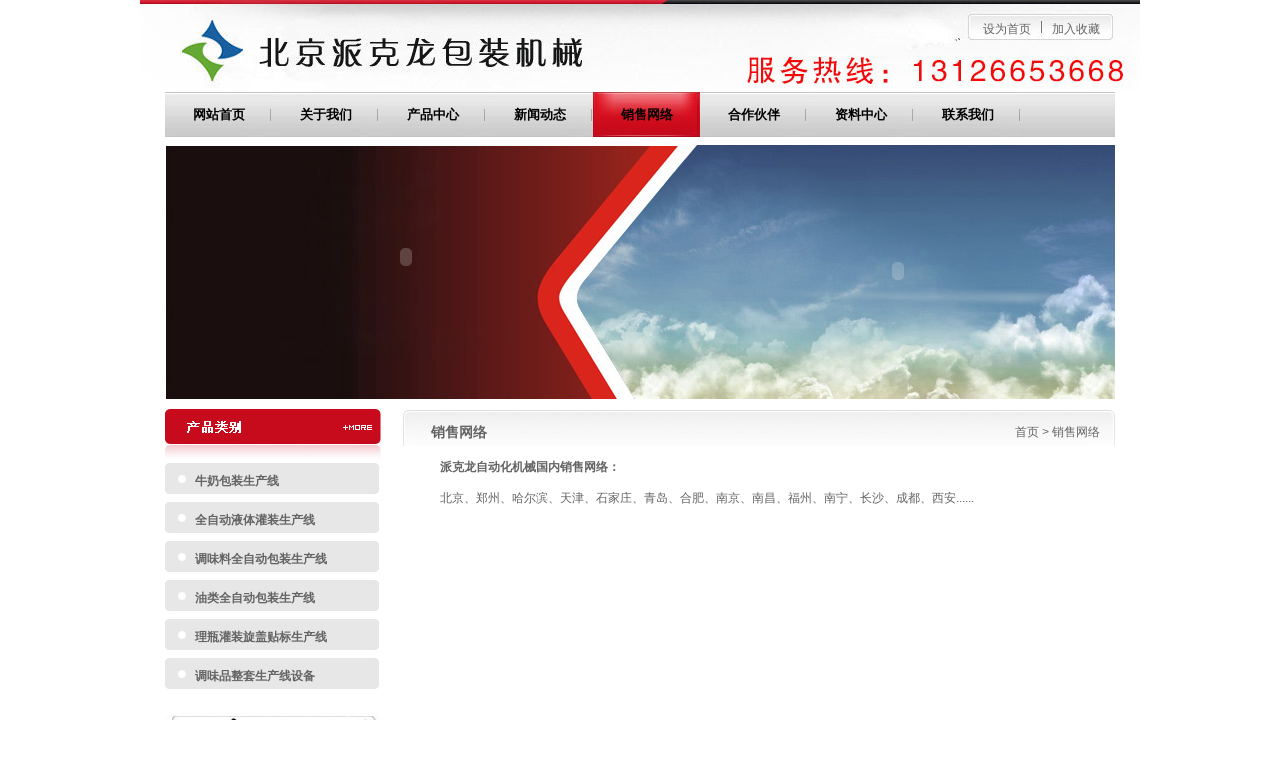

--- FILE ---
content_type: text/html
request_url: http://www.bjgzx.com/network.html
body_size: 1888
content:
<!DOCTYPE html PUBLIC "-//W3C//DTD XHTML 1.0 Transitional//EN" "http://www.w3.org/TR/xhtml1/DTD/xhtml1-transitional.dtd">
<html xmlns="http://www.w3.org/1999/xhtml">
<head>
<meta http-equiv="Content-Type" content="text/html; charset=gb2312" />
<title>销售网络-自动化包装生产线|全自动包装生产线|自动包装流水线_北京派克龙自动化机械</title>
<link href="CSS/Layout.css" type="text/css" rel="stylesheet">
<script type="text/javascript" src="JS/function.js"></script>
</head>

<body id="all">
<div id="top"><div class="she"><a href="http://www.bjgzx.com/" onClick="this.style.behavior='url(#default#homepage)';this.setHomePage('http://www.bjgzx.com/');" >设为首页</a><a href="http://www.bjgzx.com/" onClick="window.external.addFavorite('http://www.bjgzx.com/','自动化包装生产线|全自动包装生产线|自动包装流水线_北京派克龙自动化机械')">加入收藏</a></div>
</div><div class="clear"></div>

<div id="nav">
   <div class="menu">
      <span onmouseover="this.className='spanover'" onMouseOut="this.className='spanout'"><a href="http://www.bjgzx.com/">网站首页</a></span>
      <span onmouseover="this.className='spanover'" onMouseOut="this.className='spanout'"><a href="about.html">关于我们</a></span>
      <span onmouseover="this.className='spanover'" onMouseOut="this.className='spanout'"><a href="products.html">产品中心</a></span>
      <span onmouseover="this.className='spanover'" onMouseOut="this.className='spanout'"><a href="news.html">新闻动态</a></span>
      <span class="spancurrent"><a href="network.html">销售网络</a></span>
      <span onmouseover="this.className='spanover'" onMouseOut="this.className='spanout'"><a href="cases.html">合作伙伴</a></span>
      <span onmouseover="this.className='spanover'" onMouseOut="this.className='spanout'"><a href="technical.html">资料中心</a></span>
      <span onmouseover="this.className='spanover'" onMouseOut="this.className='spanout'"><a href="contactus.html">联系我们</a></span>
	  <div class="clear"></div>
   </div>
</div><div class="clear"></div>

<div id="bar">
          <div id="Layer2">
		        <object classid="clsid:D27CDB6E-AE6D-11cf-96B8-444553540000" codebase="http://download.macromedia.com/pub/shockwave/cabs/flash/swflash.cab#version=7,0,19,0" width="352" height="138">
                  <param name="movie" value="images/zi.swf">
				  <param name="wmode" value="transparent" />
                  <param name="quality" value="high">
                  <embed src="images/zi.swf" quality="high" wmode="transparent" pluginspage="http://www.macromedia.com/go/getflashplayer" type="application/x-shockwave-flash" width="352" height="138"></embed>
	            </object>
  </div> 
		      <div id="Layer3">
		        <object classid="clsid:D27CDB6E-AE6D-11cf-96B8-444553540000" codebase="http://download.macromedia.com/pub/shockwave/cabs/flash/swflash.cab#version=7,0,19,0" width="496" height="255">
                  <param name="movie" value="images/banner.swf">
				  <param name="wmode" value="transparent" />
                  <param name="quality" value="high">
                  <embed src="images/banner.swf" quality="high" wmode="transparent" pluginspage="http://www.macromedia.com/go/getflashplayer" type="application/x-shockwave-flash" width="496" height="255"></embed>
                </object>
		      </div>
		      <img src="images/banner.jpg" width="950" height="255" />
</div><div class="clear"></div>

<div id="content">
   <div class="left">
      <div class="left1">
	     <div class="left11"><img src="images/productstitle.jpg" width="216" height="55" border="0" usemap="#Map3"></div>		 <div class="left12"><a href="prolist1.html">牛奶包装生产线</a></div>
		 <div class="left12"><a href="prolist2.html">全自动液体灌装生产线</a></div>
		 <div class="left12"><a href="prolist3.html">调味料全自动包装生产线</a></div>
		 <div class="left12"><a href="prolist4.html">油类全自动包装生产线</a></div>
		 <div class="left12"><a href="prolist5.html">理瓶灌装旋盖贴标生产线</a></div>
		 <div class="left12"><a href="prolist6.html">调味品整套生产线设备</a></div>
	  </div><div class="clear"></div>
      <div class="left2">
	     <div class="left21"><a href="network.html"><img src="images/network.jpg" alt="销售网络" width="214" height="70" border="0" /></a></div>
	     <div class="left21"><a href="technical.html"><img src="images/technical.jpg" alt="资料中心" width="214" height="70" border="0" /></a></div>
	     <div class="left21"><a href="contactus.html"><img src="images/contact.jpg" alt="联系我们" width="214" height="70" border="0" /></a></div>
	  </div><div class="clear"></div>	 
   </div>
   <div class="right">
      <div class="position">
	     <div class="item">销售网络</div>
		 <div class="current"><a href="http://www.bjgzx.com/">首页</a> > <a href="network.html">销售网络</a></div>
	  </div>
	  <div class="about">
	    <p><strong>派克龙自动化机械国内销售网络：</strong></p>
	    <p>北京、郑州、哈尔滨、天津、石家庄、青岛、合肥、南京、南昌、福州、南宁、长沙、成都、西安......</p>
	    <p>
	      <object classid="clsid:D27CDB6E-AE6D-11cf-96B8-444553540000" codebase="http://download.macromedia.com/pub/shockwave/cabs/flash/swflash.cab#version=7,0,19,0" width="510" height="420">
            <param name="movie" value="images/network.swf" />
            <param name="quality" value="high" />
            <embed src="images/network.swf" quality="high" pluginspage="http://www.macromedia.com/go/getflashplayer" type="application/x-shockwave-flash" width="510" height="420"></embed>
          </object>
	    </p>
     </div>
	  <div class="clear"></div>
  </div><div class="clear"></div>
</div><div class="clear"></div>

<div id="bottom">版权所有：<a href="http://www.bjgzx.com/">自动化包装生产线</a>|<a href="http://www.bjgzx.com/">全自动包装生产线</a>|<a href="http://www.bjgzx.com/">自动包装流水线</a>_北京派克龙自动化机械&nbsp;&nbsp;&nbsp;地址：北京市丰台区航丰路1号时代财富天地17层1712室<br />
电话：131 2665 3668&nbsp;&nbsp;&nbsp;&nbsp;技术支持：总部网络部　　<a href="mianze.html" target="_blank" rel="nofollow">免责声明</a></div>

<map name="Map3"><area shape="rect" coords="175,14,209,25" href="products.html"></map>
<map name="Map5"><area shape="rect" coords="433,7,479,23" href="about.html"></map>

</body>
</html>


--- FILE ---
content_type: text/css
request_url: http://www.bjgzx.com/CSS/Layout.css
body_size: 1826
content:
HTML BODY {MARGIN:0; PADDING:0; FONT-SIZE:12px; line-height:22px; FONT-FAMILY:"Arial","宋体";color:#646464; }

A {	COLOR:#646464; TEXT-DECORATION:none;}
A:hover { COLOR:#333333; TEXT-DECORATION:underline; }
.clear { clear:both;}
p { padding:3px 0px; margin:0;}

.red { color:#CC0000;}

#Layer2 {
	position:absolute;
	width:347px;
	height:154px;
	z-index:2;
	left: 230px;
	top: 188px;
}
#Layer3 {
	position:absolute;
	width:496px;
	height:255px;
	z-index:3;
	left: 650px;
	top: 143px;
}

/*公共部分*/
#all { width:1000px; margin:0px auto;}
#top { width:1000px; background:url(../images/top.jpg); height:92px;}
#top .she { float:right; padding-right:40px; padding-top:18px;}
#top .she a { margin-left:21px;}

#nav { width:1000px; margin-bottom:8px;}
#nav .menu { width:950px; margin:0 auto; background:url(../images/menubg2.jpg) repeat-x;}
#nav .menu span { float: left; width:107px; height:45px; text-align:center; line-height:45px; background:url(../images/menu2.jpg);}
#nav .menu span a { color:#000000; font-weight:bold; font-size:13px;}
#nav .menu span a:hover { color:#FFFFFF; TEXT-DECORATION:none;}
#nav .menu .spanover { background:url(../images/menu1.jpg);}
#nav .menu .spanout { background:url(../images/menu2.jpg);}
#nav .menu .spancurrent { background:url(../images/menu1.jpg);}

#bar { width:950px; margin:0 auto 8px;}

#bottom { width:1000px; background:url(../images/foot.jpg); height:auto; margin-top:1px; padding:15px 0px 5px; text-align:center; color:#646464; font-size:12px; line-height:23px;}
#bottom  A { TEXT-DECORATION:none; color:#646464;}
#bottom  A:hover { color:#6e6e6e; text-decoration:underline;}

#link { width:1000px; height:auto;color:#646464; font-size:12px; line-height:22px;}
#link  A { TEXT-DECORATION:none; color:#646464; margin-right:8px;}
#link  A:hover { color:#6e6e6e; text-decoration:underline;}

#content { width:1000px; background:url(../images/bg.jpg) bottom repeat-x; padding-bottom:15px;}
#content .left { width:216px; margin-left:25px; float:left; display:inline;}
#content .right { width:714px; margin-right:25px; float:right; display:inline;}

.left1 {}
.left1 a.current { color:#cc0000;}
.left1 .left11 { width:216px; height:55px;}
.left1 .left12 {  height:32px; background:url(../images/point.jpg) no-repeat; padding-left:30px; padding-top:7px;}
.left1 .left12 a { font-weight: bold; font-size:12px;}
.left1 .left13 {  height:25px; padding-left:30px; line-height:25px; overflow:hidden;}
.left1 .left13 a { font-size:12px;}
.left1 .left13 a:hover { background-color:#dddddd; text-decoration:none; padding:5px;}
.left2 { margin-top:10px;}
.left1 .left21 { width:216px; height:70px;}

/*首页右侧*/
.right1 {}
.right1 .right11 { width:495px; height:208px; float: left; background:url(../images/aboutbg.jpg);}
.right1 .right11 .right111 { width:495px; height:31px;}
.right1 .right11 .right112 { padding-left:15px; padding-right:15px; line-height:24px; padding-top:3px;}
.right1 .right11 .right112 img { padding-right:5px;}
.right1 .right12 { width:200px; height:208px; float:right; background:url(../images/contactbg.jpg) no-repeat;}
.right1 .right121 { color:#575757; padding-left:15px; line-height:25px; padding-top:55px;}
.right2 { margin-top:5px;}
.right2 .right21 { width:355px; height:177px; float:left;}
.right2 .right211 { width:355px; height:50px;}
.right2 .right212 { height:22px; padding:3px 10px 2px 15px;}
.right2 .right212 a { margin-right:15px;}

#tuijian { width:1000px; margin:15px auto 0px;}
#tuijian .jiantitle { WIDTH: 950px; height:50px; margin:0 auto;}
#tuijian .scroll {overflow: hidden; WIDTH: 940px; height:140px; _height:150px; margin:0 auto;}
#tuijian .tuijianbg { width:154px; height:140px; text-align:center; margin-left:10px;}
#tuijian .tuijianbg img { border:1px solid #cccccc; width:152px; height:115px;}
#tuijian .tuijianbg div { height:25px; line-height:25px; overflow:hidden;}

.position { height:38px; background:url(../images/point1.jpg) no-repeat top;}
.position .item { font-size:14px; font-weight:bold;  padding-left:30px; padding-top:13px; float:left;}
.position .current { float:right; padding-right:15px; padding-top:13px;}

.about {padding-left:15px; padding-right:15px; padding-top:6px; padding-bottom:6px; line-height:25px;}
.about p { text-indent:2em;}

.products { padding-left:10px; padding-right:10px; padding-top:6px; padding-bottom:6px; }
.products .prolei { width:320px; float: left; margin:10px 7px 5px; padding:5px 6px 5px; border-top:1px solid #dddddd; background-color:#F3F3F3;}
.products .prolei h2 { font-size:14px; font-weight:bold; padding:0; margin:0;}
.products .prolei .proinfo { padding:5px; background-color:#FFFFFF; line-height:22px; height:110px;}
.products .prolei a.more { color:#0D4C8C; float: right;}

.products .prolist { padding:5px; margin:10px 5px; border-top:1px solid #dddddd; background-color:#F3F3F3;}
.products .prolist h2 { font-size:14px; font-weight:bold; padding-left:10px; margin:0;}
.products .prolist .proinfo,.proinfo1 { padding:5px; background-color:#FFFFFF; line-height:22px; height:85px;}
.products .prolist .proinfo img { float: left; padding:2px; border:1px dotted #dddddd; width:110px; height:80px; margin-right:5px;}
.products .prolist .proinfo a { color:#0D4C8C; margin-left:15px; float: right;}
.products .prolist .proinfo1 img { float: left; padding:2px; border:1px dotted #dddddd; width:150px; height:80px; margin-right:5px;}
.products .prolist .proinfo1 a { color:#0D4C8C; margin-left:15px; float: right;}

.page { text-align:right; padding:15px 10px 5px;}
.return { text-align:center; padding-top:25px; padding-bottom:5px;}
.return input { border:1px solid #333333; background:#333333; color:#FFFFFF; cursor:pointer;}

.products .proname { text-align:center; font-size:14px; font-weight:bold; padding:20px; color:#CC0000;}
.products .procon { line-height:22px;}

.news { padding:10px 20px 6px 20px; line-height:23px;}
.news .newslist { padding-left:20px; background:url(../images/dot.gif) no-repeat left 4px; line-height:26px;}
.news .newslist a { margin-right:25px;}
.news .newstitle { font-size:15px; font-weight:bold; color:#CC0000; padding:15px 5px 0px;}
.news .newsdate { padding:10px 5px 0px; border-bottom:1px solid #dddddd;}
.news .newscon { padding:20px 5px 0px;}
.news .newscon p { text-indent:2em;}

a.author { color:#0073B4; }
a.author:hover { color:#0073B4;}

.news { padding:10px 20px 6px 20px; line-height:23px;}
.news .caselist { padding-left:20px; background:url(../images/dot.gif) no-repeat left 4px; line-height:26px;}
.news .caselist a { margin-right:25px; color:#0073B4;}
.news .caselist .casedesc { line-height:21px; padding-bottom:3px;}

.contact {padding-left:15px; padding-right:15px; padding-top:6px; padding-bottom:6px;}
.contact .list { height:auto; border-bottom:1px dashed #aaaaaa; padding:5px;}
.contact .list h2 { font-size:14px; font-weight:bold; color:#CC0000; padding:5px 0px; margin:0;}
.contact .list .divlist { width:30%; padding:5px 10px; float: left; display:inline;}